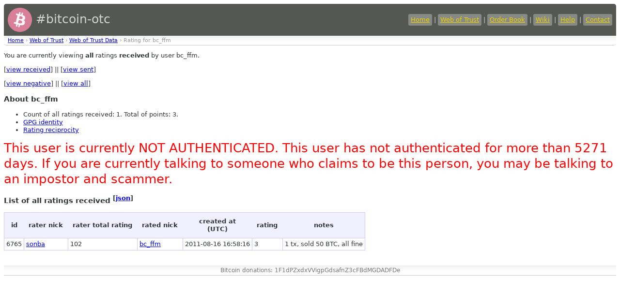

--- FILE ---
content_type: text/html
request_url: https://bitcoin-otc.com/viewratingdetail.php?nick=bc_ffm&type=RECV&sign=ANY
body_size: 1286
content:

<!DOCTYPE html>

<html>
<head>
<script src="sorttable.js"></script>
<link rel="stylesheet" type="text/css" href="otcstyle.css" />
<link rel="shortcut icon" href="favicon.ico" />
<meta http-equiv="Content-type" content="text/html;charset=UTF-8">
<title>Rating Details for User 'bc_ffm'</title>
</head>
<body>
<div id="header">
<table border="0" style="color: #d3d7cf; width: 100%">
<tr><td style="font-size: 25px;">
<a href="https://bitcoin-otc.com/"><img src="https://bitcoin-otc.com/pink_btc_135x135.png" height="50" width="50" style="vertical-align: middle;"></a> #bitcoin-otc
</td>
<td style="text-align: right;">
<a class="header" href="https://bitcoin-otc.com/">Home</a> |
<a class="header" href="https://bitcoin-otc.com/viewratings.php">Web of Trust</a> |
<a class="header" href="https://bitcoin-otc.com/vieworderbook.php">Order Book</a> |
<a class="header" href="http://wiki.bitcoin-otc.com/">Wiki</a> |
<a class="header" href="http://wiki.bitcoin-otc.com/wiki/Using_bitcoin-otc">Help</a> |
<a class="header" href="contact.php">Contact</a>
</td></tr>
</table>
</div>

<div class="breadcrumbs">
<a href="/">Home</a> &rsaquo;
<a href="trust.php">Web of Trust</a> &rsaquo;
<a href="viewratings.php">Web of Trust Data</a> &rsaquo;
Rating for bc_ffm</div>

  <p>You are currently viewing <b>all</b> ratings <b>received</b> by user bc_ffm.</p>
  <p>
   [<a href="viewratingdetail.php?nick=bc_ffm&sign=ANY&type=RECV">view received</a>] ||
   [<a href="viewratingdetail.php?nick=bc_ffm&sign=ANY&type=SENT">view sent</a>]
  </p>
  <p>
   [<a href="viewratingdetail.php?nick=bc_ffm&type=RECV&sign=NEG">view negative</a>] ||
   [<a href="viewratingdetail.php?nick=bc_ffm&type=RECV&sign=ANY">view all</a>]
  </p>
  <h3>About bc_ffm</h3>
  <ul>
<li>Count of all ratings received: 1. Total of points: 3.</li>
<li><a href="viewgpg.php?nick=bc_ffm">GPG identity</a></li><li><a href="ratingreciprocity.php?nick=bc_ffm">Rating reciprocity</a></li>  </ul>
  
<P><font style="font-size:2em; color: red;">This user is currently NOT AUTHENTICATED. This user has not authenticated for more than 5271 days. If you are currently talking to someone who claims to be this person, you may be talking to an impostor and scammer.</font></P>
  <h3>List of all ratings received <sup>[<a href="/viewratingdetail.php?nick=bc_ffm&type=RECV&sign=ANY&outformat=json">json</a>]</sup></h3>
  <table class="datadisplay sortable">
   <tr>
    <th>id</th>
    <th>rater nick</th>
    <th>rater total rating</th>
    <th>rated nick</th>
    <th>created at<br>(UTC)</th>
    <th>rating</th>
    <th>notes</th>
   </tr>
   <tr class="odd">
    <td>6765</td>
    <td><a href="viewratingdetail.php?nick=sonba&sign=ANY&type=RECV">sonba</a></td>
    <td>102</td>
    <td><a href="viewratingdetail.php?nick=bc_ffm&sign=ANY&type=RECV">bc_ffm</a></td>
	    <td class="nowrap">2011-08-16 16:58:16</td>
    <td>3</td>
    <td>1 tx, sold 50 BTC, all fine</td>
   </tr>
  </table>

<div id="footer">
    Bitcoin donations: 1F1dPZxdxVVigpGdsafnZ3cFBdMGDADFDe
</div>
 <script defer src="https://static.cloudflareinsights.com/beacon.min.js/vcd15cbe7772f49c399c6a5babf22c1241717689176015" integrity="sha512-ZpsOmlRQV6y907TI0dKBHq9Md29nnaEIPlkf84rnaERnq6zvWvPUqr2ft8M1aS28oN72PdrCzSjY4U6VaAw1EQ==" data-cf-beacon='{"version":"2024.11.0","token":"de7fd6b7a0e74e53a01b335fc39ddf1d","r":1,"server_timing":{"name":{"cfCacheStatus":true,"cfEdge":true,"cfExtPri":true,"cfL4":true,"cfOrigin":true,"cfSpeedBrain":true},"location_startswith":null}}' crossorigin="anonymous"></script>
</body>
</html>
